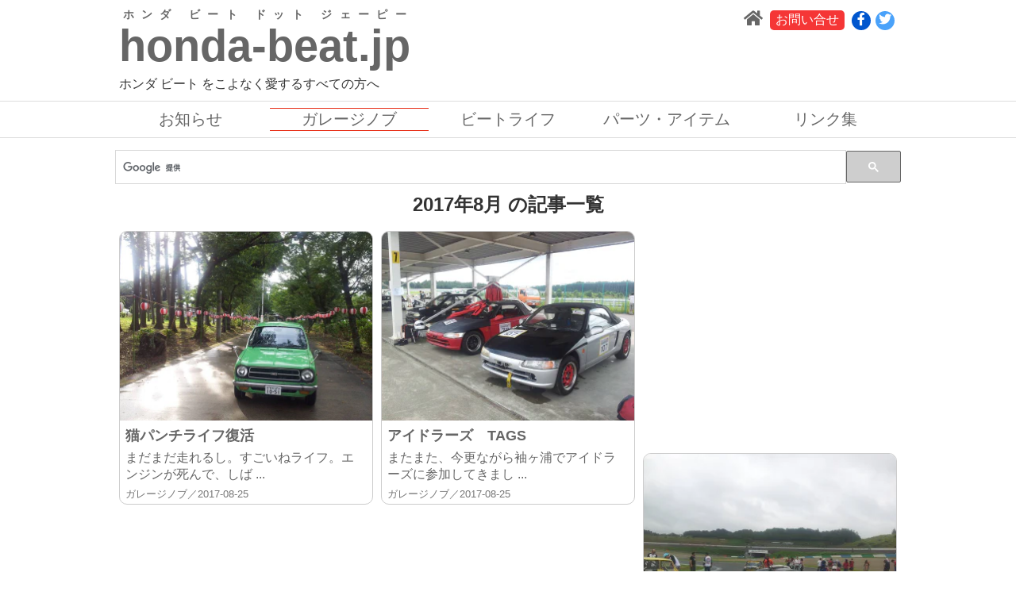

--- FILE ---
content_type: text/html; charset=utf-8
request_url: https://honda-beat.jp/g_nob/2017/08/
body_size: 7051
content:
<!DOCTYPE html>



















<html lang="ja" itemscope itemtype="http://schema.org/WebPage">

<head>
<!-- Global site tag (gtag.js) - Google Analytics -->
<script async src="https://www.googletagmanager.com/gtag/js?id=G-W30D82TYTE"></script>
<script>
  window.dataLayer = window.dataLayer || [];
  function gtag(){dataLayer.push(arguments);}
  gtag('js', new Date());

  gtag('config', 'G-W30D82TYTE');
</script>

<meta charset="UTF-8">
<title>2017年8月の記事一覧 - honda-beat.jp ホンダ ビート</title>

<meta name="description" content="ガレージノブブログの「2017年8月」のページ。">
<meta name="keywords" content="HONDA,BEAT,ホンダ,ビート,オープンカー,カブリオレ,ガレージノブ,ガレノブ,garage nob,日信自動車,2017年8月">
<meta name="viewport" content="width=device-width,initial-scale=1">
<meta http-equiv="X-UA-Compatible" content="IE=edge">
<link rel="start" href="https://honda-beat.jp/g_nob/">
<link rel="alternate" type="application/atom+xml" title="Recent Entries" href="https://honda-beat.jp/g_nob/atom.xml">
<link rel="canonical" href="https://honda-beat.jp/g_nob/2017/08/" />
<link rel="mask-icon" href="/.assets/BEAT_logo_single_color-01.svg" type="image/svg+xml">
<link rel="icon" href="/.assets/BEAT_logo_single_color-01.svg" type="image/svg+xml">

<!-- Open Graph Protocol -->
<meta property="og:type" content="website">
<meta property="og:locale" content="ja_JP">
<meta property="og:title" content="2017年8月：ガレージノブ：honda-beat.jp">
<meta property="og:url" content="https://honda-beat.jp/g_nob/2017/08/">
<meta property="og:description" content="ガレージノブブログの「2017年8月」のページ。">
<meta property="og:site_name" content="ガレージノブ">
<meta property="og:image" content="https://honda-beat.jp/.assets/no_beat_no_life.png">
<!-- Microdata -->
<meta itemprop="description" content="ガレノブブログ">
<link itemprop="url" href="https://honda-beat.jp/g_nob/2017/08/">
<link itemprop="image" href="">

<link rel="stylesheet" href="https://cdnjs.cloudflare.com/ajax/libs/drawer/3.1.0/css/drawer.min.css">
<link rel="stylesheet" href="https://cdn.jsdelivr.net/bxslider/4.2.12/jquery.bxslider.css">
<link rel="stylesheet" href="https://honda-beat.jp/styles.css">
<link href="https://cdnjs.cloudflare.com/ajax/libs/animate.css/4.1.1/animate.min.css" type="text/css" rel="stylesheet">

<!-- JS関係 -->
<script src="https://ajax.googleapis.com/ajax/libs/jquery/3.6.0/jquery.min.js"></script>

<!-- fontawesomeここから -->
<script src="https://kit.fontawesome.com/0573e92a56.js" crossorigin="anonymous"></script>
<!-- fontawesomeここまで -->

<!-- masonryここから -->
<script src="https://unpkg.com/masonry-layout@4/dist/masonry.pkgd.min.js"></script>
<script src="https://unpkg.com/imagesloaded@4/imagesloaded.pkgd.min.js"></script>
<!-- masonryここまで -->

<!-- original script -->
<script src="https://honda-beat.jp/original.js"></script><!-- original script -->



<script async src="//pagead2.googlesyndication.com/pagead/js/adsbygoogle.js"></script>
<script>
  (adsbygoogle = window.adsbygoogle || []).push({
    google_ad_client: "ca-pub-7423468854478914",
    enable_page_level_ads: true,
    overlays: {bottom: true}
  });
</script>
<script type='text/javascript'>var _merchantSettings=_merchantSettings || [];_merchantSettings.push(['AT', '10lmws']);(function(){var autolink=document.createElement('script');autolink.type='text/javascript';autolink.async=true; autolink.src= ('https:' == document.location.protocol) ? 'https://autolinkmaker.itunes.apple.com/js/itunes_autolinkmaker.js' : 'http://autolinkmaker.itunes.apple.com/js/itunes_autolinkmaker.js';var s=document.getElementsByTagName('script')[0];s.parentNode.insertBefore(autolink, s);})();</script>



</head>
<body id="g_nob" class="drawer drawer--right monthly_archive">
<div id="fb-root"></div>
<script async defer crossorigin="anonymous" src="https://connect.facebook.net/ja_JP/sdk.js#xfbml=1&version=v10.0&appId=182248215821427&autoLogAppEvents=1" nonce="HWsjD9CL"></script>

<div class="header">
<header>

<div class="block header-inner">
<div class="websitename animate__animated animate__zoomInDown">
<h1 title="honda-beat.jp"><a href="https://honda-beat.jp/"><ruby><rb>honda-beat.jp</rb><rt>ホンダ ビート ドット ジェーピー</rt></ruby></a></h1>
<p class="sub_title">ホンダ ビート をこよなく愛するすべての方へ</p>
</div>

<ul class="no-marker sub_nav">
<li class="home"><a href="https://honda-beat.jp/"><i class="fa fa-home fa-lg"></i></a></li>
<li class="contact"><a href="https://honda-beat.jp/contact.html">お問い合せ</a></li>
<li class="facebook sns"><a href="https://www.facebook.com/honda.beat.jp/"><i class="fab fa-facebook-f"></i></a></li><li class="twitter sns"><a href="https://twitter.com/honda_beat"><i class="fab fa-twitter"></i></a></li></ul>

</div>

<div class="block main-nav-wrapper">
<div class="block main-nav-inner">
<ul class="no-marker main_nav">

<li class="info"><a href="https://honda-beat.jp/info/" class="blog55166">お知らせ</a></li>

<li class="g_nob"><a href="https://honda-beat.jp/g_nob/" class="blog54646">ガレージノブ</a></li>

<li class="beat_life"><a href="https://honda-beat.jp/beat_life/" class="blog55170">ビートライフ</a></li>

<li class="parts_item"><a href="https://honda-beat.jp/parts_item/" class="blog55508">パーツ・アイテム</a></li>

<li class="link"><a href="https://honda-beat.jp/link/" class="blog55168">リンク集</a></li>

</ul>
</div>
</div>

<!-- Drawerのボタンここから -->
    <button type="button" class="drawer-toggle drawer-hamburger for-drawer">
      <span class="sr-only">toggle navigation</span>
      <span class="drawer-hamburger-icon"></span>
    </button>
<!-- Drawerのボタンここまで -->
<!-- Drawerで表示させる内容ここから -->
    <nav class="drawer-nav for-drawer" role="navigation">
      <ul class="drawer-menu">
        <li><a href="https://honda-beat.jp/"><i class="fa fa-home fa-lg"></i>ホーム</a></li>
      
                <li class="info"><a href="https://honda-beat.jp/info/" class="blog55166">お知らせ</a></li>
        
                <li class="g_nob"><a href="https://honda-beat.jp/g_nob/" class="blog54646">ガレージノブ</a></li>
        
                <li class="beat_life"><a href="https://honda-beat.jp/beat_life/" class="blog55170">ビートライフ</a></li>
        
                <li class="parts_item"><a href="https://honda-beat.jp/parts_item/" class="blog55508">パーツ・アイテム</a></li>
        
                <li class="link"><a href="https://honda-beat.jp/link/" class="blog55168">リンク集</a></li>
              
        <li class="facebook sns"><a href="https://www.facebook.com/honda.beat.jp"><i class="fab fa-facebook-f"></i>facebook</a></li>        <li class="twitter sns"><a href="http://twitter.com/honda_beat"><i class="fab fa-twitter"></i>Twitter</a></li>              
        <li class="contact"><a href="https://honda-beat.jp/contact.html">お問い合せ</a></li>
      
      </ul>
    </nav>
<!-- Drawerで表示させる内容ここまで -->


</header>
</div><!-- /.header -->

<div class="main_contents">

<div id="monthly" class="block blog monthly blog_contents">

<div class="searchbox-only">
<gcse:searchbox-only enableHistory="true" resultsUrl="https://honda-beat.jp/search_result.html"></gcse:searchbox-only>
</div>


<div class="blog-main main-content-single-column">

<div class="block blog">
<section>

<div class="blog_list_wrap">


<div class="blog_list all_blog">
<h2>2017年8月 の記事一覧</h2>
<div class="entries_wrap">


<div class="entry masonry_layout_entry">
<a href="https://honda-beat.jp/g_nob/post-2798.html" class="entry_link contents_wrap">

<span class="entry_thumbnail"><img src="https://honda-beat.jp/g_nob/.assets/thumbnail/20914272_1621105797961327_3162975531425855582_n-320wi.jpg"></span>
<span class="entry_title">猫パンチライフ復活</span>




<span class="entry_body">


まだまだ走れるし。すごいねライフ。エンジンが死んで、しば
...</span>
<span class="entry_data">ガレージノブ／2017-08-25</span>

</a>
</div><!-- /entry -->









<div class="entry masonry_layout_entry">
<a href="https://honda-beat.jp/g_nob/tags.html" class="entry_link contents_wrap">

<span class="entry_thumbnail"><img src="https://honda-beat.jp/g_nob/.assets/thumbnail/20622156_1607129429358964_4523910207873285028_n-320wi.jpg"></span>
<span class="entry_title">アイドラーズ　TAGS</span>




<span class="entry_body">


またまた、今更ながら袖ヶ浦でアイドラーズに参加してきまし
...</span>
<span class="entry_data">ガレージノブ／2017-08-25</span>

</a>
</div><!-- /entry -->








<div class="entry masonry_layout_entry">
<span class="contents_wrap_ad">
<div class="affiliate">
<script async src="//pagead2.googlesyndication.com/pagead/js/adsbygoogle.js"></script>
<!-- レスポンシブ-横長広告 -->
<ins class="adsbygoogle"
     style="display:block"
     data-ad-client="ca-pub-7423468854478914"
     data-ad-slot="9854278112"
     data-ad-format="auto"></ins>
<script>
(adsbygoogle = window.adsbygoogle || []).push({});
</script>
</div>
</span>
</div><!-- /entry -->

<div class="entry masonry_layout_entry">
<a href="https://honda-beat.jp/g_nob/post-2797.html" class="entry_link contents_wrap">

<span class="entry_thumbnail"><img src="https://honda-beat.jp/g_nob/.assets/thumbnail/s_20245933_1589385347800039_5344360632776339468_n-%281%29-320wi.jpg"></span>
<span class="entry_title">無事にゴール</span>




<span class="entry_body">


今更ながらアイドラーズ１２時間耐久、無事にゴール。課題は
...</span>
<span class="entry_data">ガレージノブ／2017-08-01</span>

</a>
</div><!-- /entry -->






</div><!-- /grid entries_wrap -->
</div><!-- /blog_list all_blog -->

<div class="pager-wrapper">
  <nav>
    <ul class="pager no-marker">
            <li class="pre none_link"><i class="fa fa-caret-left"></i>前の15件</li>
            <li class="to_home"><a href="https://honda-beat.jp/">HOME</a></li>
            <li class="next none_link">次の15件<i class="fa fa-caret-right"></i></li>
          </ul>
  </nav>
</div>


</div><!-- /blog_list_wrap -->

</section>
</div><!-- /block blog -->

<div class="affiliate">
<script async src="//pagead2.googlesyndication.com/pagead/js/adsbygoogle.js"></script>
<ins class="adsbygoogle"
     style="display:block"
     data-ad-format="autorelaxed"
     data-ad-client="ca-pub-7423468854478914"
     data-ad-slot="9937827718"></ins>
<script>
     (adsbygoogle = window.adsbygoogle || []).push({});
</script>
</div>
</div><!-- #blog-mainここまで -->

</div><!-- #blogここまで -->

</div><!-- /.main_contents -->

<div class="sub_contents">
<div class="archive-link-content">
<!-- カテゴリーアーカイブここから -->
<div class="cat-list block">
<h2 class="tl_corner"><i class="fa fa-folder-open-o"></i>カテゴリー一覧</h2>

<nav>
<ul class="no-marker">

<li class="has_no_sub_cat"><a href="https://honda-beat.jp/g_nob/az1/"><i class="far fa-folder-open"></i><span>AZ1</span></a>

</li>




<li class="has_no_sub_cat"><a href="https://honda-beat.jp/g_nob/cinema/"><i class="far fa-folder-open"></i><span>CINEMA</span></a>

</li>




<li class="has_no_sub_cat"><a href="https://honda-beat.jp/g_nob/fl500/"><i class="far fa-folder-open"></i><span>FL500</span></a>

</li>




<li class="has_no_sub_cat"><a href="https://honda-beat.jp/g_nob/n360/"><i class="far fa-folder-open"></i><span>N360</span></a>

</li>




<li class="has_no_sub_cat"><a href="https://honda-beat.jp/g_nob/porsche-930/"><i class="far fa-folder-open"></i><span>porsche 930</span></a>

</li>




<li class="has_no_sub_cat"><a href="https://honda-beat.jp/g_nob/z360/"><i class="far fa-folder-open"></i><span>Z360</span></a>

</li>




<li class="has_no_sub_cat"><a href="https://honda-beat.jp/g_nob/advan-beat/"><i class="far fa-folder-open"></i><span>アドバンビート</span></a>

</li>




<li class="has_no_sub_cat"><a href="https://honda-beat.jp/g_nob/eco-beat/"><i class="far fa-folder-open"></i><span>エコ　ビート</span></a>

</li>




<li class="has_no_sub_cat"><a href="https://honda-beat.jp/g_nob/original-parts/"><i class="far fa-folder-open"></i><span>オリジナルパーツ</span></a>

</li>




<li class="has_no_sub_cat"><a href="https://honda-beat.jp/g_nob/garage-nob-used-car/"><i class="far fa-folder-open"></i><span>ガレノブ中古車</span></a>

</li>




<li class="has_no_sub_cat"><a href="https://honda-beat.jp/g_nob/carol360/"><i class="far fa-folder-open"></i><span>キャロル３６０</span></a>

</li>




<li class="has_no_sub_cat"><a href="https://honda-beat.jp/g_nob/sunny-truck/"><i class="far fa-folder-open"></i><span>サニートラック</span></a>

</li>




<li class="has_no_sub_cat"><a href="https://honda-beat.jp/g_nob/deliboy/"><i class="far fa-folder-open"></i><span>デリボーイ</span></a>

</li>




<li class="has_no_sub_cat"><a href="https://honda-beat.jp/g_nob/cats/"><i class="far fa-folder-open"></i><span>ニャン</span></a>

</li>




<li class="has_no_sub_cat"><a href="https://honda-beat.jp/g_nob/publica-up20/"><i class="far fa-folder-open"></i><span>パブリカ　UP20</span></a>

</li>




<li class="has_no_sub_cat"><a href="https://honda-beat.jp/g_nob/automatic-tarnsmission-beat/"><i class="far fa-folder-open"></i><span>ビート　オートマ</span></a>

</li>




<li class="has_no_sub_cat"><a href="https://honda-beat.jp/g_nob/work-of-beat/"><i class="far fa-folder-open"></i><span>ビートの仕事</span></a>

</li>




<li class="has_no_sub_cat"><a href="https://honda-beat.jp/g_nob/volkswagen-beetle/"><i class="far fa-folder-open"></i><span>ビートル</span></a>

</li>




<li class="has_no_sub_cat"><a href="https://honda-beat.jp/g_nob/moped/"><i class="far fa-folder-open"></i><span>モペット</span></a>

</li>




<li class="has_no_sub_cat"><a href="https://honda-beat.jp/g_nob/life360/"><i class="far fa-folder-open"></i><span>ライフ３６０</span></a>

</li>




<li class="has_no_sub_cat"><a href="https://honda-beat.jp/g_nob/work/"><i class="far fa-folder-open"></i><span>仕事</span></a>

</li>




<li class="has_no_sub_cat"><a href="https://honda-beat.jp/g_nob/cat153/"><i class="far fa-folder-open"></i><span>山登り</span></a>

</li>




<li class="has_no_sub_cat"><a href="https://honda-beat.jp/g_nob/son/"><i class="far fa-folder-open"></i><span>息子</span></a>

</li>




<li class="has_no_sub_cat"><a href="https://honda-beat.jp/g_nob/spa/"><i class="far fa-folder-open"></i><span>温泉</span></a>

</li>




<li class="has_no_sub_cat"><a href="https://honda-beat.jp/g_nob/white-beat/"><i class="far fa-folder-open"></i><span>白ビート</span></a>

</li>




<li class="has_no_sub_cat"><a href="https://honda-beat.jp/g_nob/holiday/"><i class="far fa-folder-open"></i><span>遊び</span></a>

</li>




<li class="has_no_sub_cat"><a href="https://honda-beat.jp/g_nob/various/"><i class="far fa-folder-open"></i><span>その他</span></a>

</li>

</ul>
</nav>

</div>
<!-- カテゴリーアーカイブここまで -->
<div class="affiliate">
<script async src="//pagead2.googlesyndication.com/pagead/js/adsbygoogle.js"></script>
<!-- レスポンシブ-横長広告 -->
<ins class="adsbygoogle"
     style="display:block"
     data-ad-client="ca-pub-7423468854478914"
     data-ad-slot="9854278112"
     data-ad-format="auto"></ins>
<script>
(adsbygoogle = window.adsbygoogle || []).push({});
</script>
</div>
<section class="webpage-list block">
<nav>
<ul class="no-marker">

<li class="contact"><a class="contact tl_corner" href="https://honda-beat.jp/contact.html"><i class="fa fa-arrow-right" aria-hidden="true"></i>お問い合わせ</a></li>


<li class="privacy_policy"><a class="privacy_policy tl_corner" href="https://honda-beat.jp/privacy-policy.html"><i class="fa fa-arrow-right" aria-hidden="true"></i>プライバシーポリシー</a></li>


<li class="about_g-nob"><a class="about_g-nob tl_corner" href="https://honda-beat.jp/g_nob/about/about-g-nob.html"><i class="fa fa-arrow-right" aria-hidden="true"></i>ガレージノブについて</a></li>


</ul>
</nav>
</section>
<!-- 年月別アーカイブここまで -->
<div class="monthly-list block">
<h3 class="tl_corner"><i class="far fa-folder-open"></i>年月別一覧</h3>
<nav>
<ul class="no-marker">
<li><a href="https://honda-beat.jp/g_nob/2026/01/"><i class="far fa-calendar-alt"></i>2026年1月</a></li>
<li><a href="https://honda-beat.jp/g_nob/2025/12/"><i class="far fa-calendar-alt"></i>2025年12月</a></li>
<li><a href="https://honda-beat.jp/g_nob/2025/11/"><i class="far fa-calendar-alt"></i>2025年11月</a></li>
<li><a href="https://honda-beat.jp/g_nob/2025/10/"><i class="far fa-calendar-alt"></i>2025年10月</a></li>
<li><a href="https://honda-beat.jp/g_nob/2025/09/"><i class="far fa-calendar-alt"></i>2025年9月</a></li>
<li><a href="https://honda-beat.jp/g_nob/2025/08/"><i class="far fa-calendar-alt"></i>2025年8月</a></li>
<li><a href="https://honda-beat.jp/g_nob/2025/07/"><i class="far fa-calendar-alt"></i>2025年7月</a></li>
<li><a href="https://honda-beat.jp/g_nob/2025/06/"><i class="far fa-calendar-alt"></i>2025年6月</a></li>
<li><a href="https://honda-beat.jp/g_nob/2025/05/"><i class="far fa-calendar-alt"></i>2025年5月</a></li>
<li><a href="https://honda-beat.jp/g_nob/2025/04/"><i class="far fa-calendar-alt"></i>2025年4月</a></li>
<li><a href="https://honda-beat.jp/g_nob/2025/02/"><i class="far fa-calendar-alt"></i>2025年2月</a></li>
<li><a href="https://honda-beat.jp/g_nob/2025/01/"><i class="far fa-calendar-alt"></i>2025年1月</a></li>
<li><a href="https://honda-beat.jp/g_nob/2024/12/"><i class="far fa-calendar-alt"></i>2024年12月</a></li>
<li><a href="https://honda-beat.jp/g_nob/2024/11/"><i class="far fa-calendar-alt"></i>2024年11月</a></li>
<li><a href="https://honda-beat.jp/g_nob/2024/10/"><i class="far fa-calendar-alt"></i>2024年10月</a></li>
<li><a href="https://honda-beat.jp/g_nob/2024/09/"><i class="far fa-calendar-alt"></i>2024年9月</a></li>
<li><a href="https://honda-beat.jp/g_nob/2024/08/"><i class="far fa-calendar-alt"></i>2024年8月</a></li>
<li><a href="https://honda-beat.jp/g_nob/2024/07/"><i class="far fa-calendar-alt"></i>2024年7月</a></li>
<li><a href="https://honda-beat.jp/g_nob/2024/06/"><i class="far fa-calendar-alt"></i>2024年6月</a></li>
<li><a href="https://honda-beat.jp/g_nob/2024/05/"><i class="far fa-calendar-alt"></i>2024年5月</a></li>
<li><a href="https://honda-beat.jp/g_nob/2024/04/"><i class="far fa-calendar-alt"></i>2024年4月</a></li>
<li><a href="https://honda-beat.jp/g_nob/2024/03/"><i class="far fa-calendar-alt"></i>2024年3月</a></li>
<li><a href="https://honda-beat.jp/g_nob/2024/02/"><i class="far fa-calendar-alt"></i>2024年2月</a></li>
<li><a href="https://honda-beat.jp/g_nob/2024/01/"><i class="far fa-calendar-alt"></i>2024年1月</a></li>
<li><a href="https://honda-beat.jp/g_nob/2023/12/"><i class="far fa-calendar-alt"></i>2023年12月</a></li>
<li><a href="https://honda-beat.jp/g_nob/2023/11/"><i class="far fa-calendar-alt"></i>2023年11月</a></li>
<li><a href="https://honda-beat.jp/g_nob/2023/10/"><i class="far fa-calendar-alt"></i>2023年10月</a></li>
<li><a href="https://honda-beat.jp/g_nob/2023/09/"><i class="far fa-calendar-alt"></i>2023年9月</a></li>
<li><a href="https://honda-beat.jp/g_nob/2023/08/"><i class="far fa-calendar-alt"></i>2023年8月</a></li>
<li><a href="https://honda-beat.jp/g_nob/2023/07/"><i class="far fa-calendar-alt"></i>2023年7月</a></li>
<li><a href="https://honda-beat.jp/g_nob/2023/06/"><i class="far fa-calendar-alt"></i>2023年6月</a></li>
<li><a href="https://honda-beat.jp/g_nob/2023/05/"><i class="far fa-calendar-alt"></i>2023年5月</a></li>
<li><a href="https://honda-beat.jp/g_nob/2023/04/"><i class="far fa-calendar-alt"></i>2023年4月</a></li>
<li><a href="https://honda-beat.jp/g_nob/2023/03/"><i class="far fa-calendar-alt"></i>2023年3月</a></li>
<li><a href="https://honda-beat.jp/g_nob/2023/02/"><i class="far fa-calendar-alt"></i>2023年2月</a></li>
<li><a href="https://honda-beat.jp/g_nob/2023/01/"><i class="far fa-calendar-alt"></i>2023年1月</a></li>
<li><a href="https://honda-beat.jp/g_nob/2022/12/"><i class="far fa-calendar-alt"></i>2022年12月</a></li>
<li><a href="https://honda-beat.jp/g_nob/2022/11/"><i class="far fa-calendar-alt"></i>2022年11月</a></li>
<li><a href="https://honda-beat.jp/g_nob/2022/10/"><i class="far fa-calendar-alt"></i>2022年10月</a></li>
<li><a href="https://honda-beat.jp/g_nob/2022/09/"><i class="far fa-calendar-alt"></i>2022年9月</a></li>
<li><a href="https://honda-beat.jp/g_nob/2022/08/"><i class="far fa-calendar-alt"></i>2022年8月</a></li>
<li><a href="https://honda-beat.jp/g_nob/2022/07/"><i class="far fa-calendar-alt"></i>2022年7月</a></li>
<li><a href="https://honda-beat.jp/g_nob/2022/05/"><i class="far fa-calendar-alt"></i>2022年5月</a></li>
<li><a href="https://honda-beat.jp/g_nob/2022/04/"><i class="far fa-calendar-alt"></i>2022年4月</a></li>
<li><a href="https://honda-beat.jp/g_nob/2022/03/"><i class="far fa-calendar-alt"></i>2022年3月</a></li>
<li><a href="https://honda-beat.jp/g_nob/2022/02/"><i class="far fa-calendar-alt"></i>2022年2月</a></li>
<li><a href="https://honda-beat.jp/g_nob/2022/01/"><i class="far fa-calendar-alt"></i>2022年1月</a></li>
<li><a href="https://honda-beat.jp/g_nob/2021/12/"><i class="far fa-calendar-alt"></i>2021年12月</a></li>
<li><a href="https://honda-beat.jp/g_nob/2021/11/"><i class="far fa-calendar-alt"></i>2021年11月</a></li>
<li><a href="https://honda-beat.jp/g_nob/2021/10/"><i class="far fa-calendar-alt"></i>2021年10月</a></li>
<li><a href="https://honda-beat.jp/g_nob/2021/09/"><i class="far fa-calendar-alt"></i>2021年9月</a></li>
<li><a href="https://honda-beat.jp/g_nob/2021/08/"><i class="far fa-calendar-alt"></i>2021年8月</a></li>
<li><a href="https://honda-beat.jp/g_nob/2021/07/"><i class="far fa-calendar-alt"></i>2021年7月</a></li>
<li><a href="https://honda-beat.jp/g_nob/2021/06/"><i class="far fa-calendar-alt"></i>2021年6月</a></li>
<li><a href="https://honda-beat.jp/g_nob/2021/05/"><i class="far fa-calendar-alt"></i>2021年5月</a></li>
<li><a href="https://honda-beat.jp/g_nob/2021/04/"><i class="far fa-calendar-alt"></i>2021年4月</a></li>
<li><a href="https://honda-beat.jp/g_nob/2021/03/"><i class="far fa-calendar-alt"></i>2021年3月</a></li>
<li><a href="https://honda-beat.jp/g_nob/2021/02/"><i class="far fa-calendar-alt"></i>2021年2月</a></li>
<li><a href="https://honda-beat.jp/g_nob/2021/01/"><i class="far fa-calendar-alt"></i>2021年1月</a></li>
<li><a href="https://honda-beat.jp/g_nob/2020/12/"><i class="far fa-calendar-alt"></i>2020年12月</a></li>
<li><a href="https://honda-beat.jp/g_nob/2020/11/"><i class="far fa-calendar-alt"></i>2020年11月</a></li>
<li><a href="https://honda-beat.jp/g_nob/2020/10/"><i class="far fa-calendar-alt"></i>2020年10月</a></li>
<li><a href="https://honda-beat.jp/g_nob/2020/09/"><i class="far fa-calendar-alt"></i>2020年9月</a></li>
<li><a href="https://honda-beat.jp/g_nob/2020/08/"><i class="far fa-calendar-alt"></i>2020年8月</a></li>
<li><a href="https://honda-beat.jp/g_nob/2020/07/"><i class="far fa-calendar-alt"></i>2020年7月</a></li>
<li><a href="https://honda-beat.jp/g_nob/2020/06/"><i class="far fa-calendar-alt"></i>2020年6月</a></li>
<li><a href="https://honda-beat.jp/g_nob/2020/05/"><i class="far fa-calendar-alt"></i>2020年5月</a></li>
<li><a href="https://honda-beat.jp/g_nob/2020/04/"><i class="far fa-calendar-alt"></i>2020年4月</a></li>
<li><a href="https://honda-beat.jp/g_nob/2020/03/"><i class="far fa-calendar-alt"></i>2020年3月</a></li>
<li><a href="https://honda-beat.jp/g_nob/2020/02/"><i class="far fa-calendar-alt"></i>2020年2月</a></li>
<li><a href="https://honda-beat.jp/g_nob/2020/01/"><i class="far fa-calendar-alt"></i>2020年1月</a></li>
<li><a href="https://honda-beat.jp/g_nob/2019/12/"><i class="far fa-calendar-alt"></i>2019年12月</a></li>
<li><a href="https://honda-beat.jp/g_nob/2019/11/"><i class="far fa-calendar-alt"></i>2019年11月</a></li>
<li><a href="https://honda-beat.jp/g_nob/2019/10/"><i class="far fa-calendar-alt"></i>2019年10月</a></li>
<li><a href="https://honda-beat.jp/g_nob/2019/09/"><i class="far fa-calendar-alt"></i>2019年9月</a></li>
<li><a href="https://honda-beat.jp/g_nob/2019/08/"><i class="far fa-calendar-alt"></i>2019年8月</a></li>
<li><a href="https://honda-beat.jp/g_nob/2019/07/"><i class="far fa-calendar-alt"></i>2019年7月</a></li>
<li><a href="https://honda-beat.jp/g_nob/2019/06/"><i class="far fa-calendar-alt"></i>2019年6月</a></li>
<li><a href="https://honda-beat.jp/g_nob/2019/05/"><i class="far fa-calendar-alt"></i>2019年5月</a></li>
<li><a href="https://honda-beat.jp/g_nob/2019/04/"><i class="far fa-calendar-alt"></i>2019年4月</a></li>
<li><a href="https://honda-beat.jp/g_nob/2019/03/"><i class="far fa-calendar-alt"></i>2019年3月</a></li>
<li><a href="https://honda-beat.jp/g_nob/2019/02/"><i class="far fa-calendar-alt"></i>2019年2月</a></li>
<li><a href="https://honda-beat.jp/g_nob/2019/01/"><i class="far fa-calendar-alt"></i>2019年1月</a></li>
<li><a href="https://honda-beat.jp/g_nob/2018/12/"><i class="far fa-calendar-alt"></i>2018年12月</a></li>
<li><a href="https://honda-beat.jp/g_nob/2018/11/"><i class="far fa-calendar-alt"></i>2018年11月</a></li>
<li><a href="https://honda-beat.jp/g_nob/2018/10/"><i class="far fa-calendar-alt"></i>2018年10月</a></li>
<li><a href="https://honda-beat.jp/g_nob/2018/09/"><i class="far fa-calendar-alt"></i>2018年9月</a></li>
<li><a href="https://honda-beat.jp/g_nob/2018/08/"><i class="far fa-calendar-alt"></i>2018年8月</a></li>
<li><a href="https://honda-beat.jp/g_nob/2018/07/"><i class="far fa-calendar-alt"></i>2018年7月</a></li>
<li><a href="https://honda-beat.jp/g_nob/2018/06/"><i class="far fa-calendar-alt"></i>2018年6月</a></li>
<li><a href="https://honda-beat.jp/g_nob/2018/05/"><i class="far fa-calendar-alt"></i>2018年5月</a></li>
<li><a href="https://honda-beat.jp/g_nob/2018/04/"><i class="far fa-calendar-alt"></i>2018年4月</a></li>
<li><a href="https://honda-beat.jp/g_nob/2018/03/"><i class="far fa-calendar-alt"></i>2018年3月</a></li>
<li><a href="https://honda-beat.jp/g_nob/2018/02/"><i class="far fa-calendar-alt"></i>2018年2月</a></li>
<li><a href="https://honda-beat.jp/g_nob/2018/01/"><i class="far fa-calendar-alt"></i>2018年1月</a></li>
<li><a href="https://honda-beat.jp/g_nob/2017/12/"><i class="far fa-calendar-alt"></i>2017年12月</a></li>
<li><a href="https://honda-beat.jp/g_nob/2017/11/"><i class="far fa-calendar-alt"></i>2017年11月</a></li>
<li><a href="https://honda-beat.jp/g_nob/2017/10/"><i class="far fa-calendar-alt"></i>2017年10月</a></li>
<li><a href="https://honda-beat.jp/g_nob/2017/09/"><i class="far fa-calendar-alt"></i>2017年9月</a></li>
<li><a href="https://honda-beat.jp/g_nob/2017/08/"><i class="far fa-calendar-alt"></i>2017年8月</a></li>
<li><a href="https://honda-beat.jp/g_nob/2017/07/"><i class="far fa-calendar-alt"></i>2017年7月</a></li>
<li><a href="https://honda-beat.jp/g_nob/2017/06/"><i class="far fa-calendar-alt"></i>2017年6月</a></li>
<li><a href="https://honda-beat.jp/g_nob/2017/05/"><i class="far fa-calendar-alt"></i>2017年5月</a></li>
<li><a href="https://honda-beat.jp/g_nob/2017/04/"><i class="far fa-calendar-alt"></i>2017年4月</a></li>
<li><a href="https://honda-beat.jp/g_nob/2017/03/"><i class="far fa-calendar-alt"></i>2017年3月</a></li>
<li><a href="https://honda-beat.jp/g_nob/2017/02/"><i class="far fa-calendar-alt"></i>2017年2月</a></li>
<li><a href="https://honda-beat.jp/g_nob/2017/01/"><i class="far fa-calendar-alt"></i>2017年1月</a></li>
<li><a href="https://honda-beat.jp/g_nob/2016/12/"><i class="far fa-calendar-alt"></i>2016年12月</a></li>
<li><a href="https://honda-beat.jp/g_nob/2016/11/"><i class="far fa-calendar-alt"></i>2016年11月</a></li>
<li><a href="https://honda-beat.jp/g_nob/2016/10/"><i class="far fa-calendar-alt"></i>2016年10月</a></li>
<li><a href="https://honda-beat.jp/g_nob/2016/09/"><i class="far fa-calendar-alt"></i>2016年9月</a></li>
<li><a href="https://honda-beat.jp/g_nob/2016/08/"><i class="far fa-calendar-alt"></i>2016年8月</a></li>
<li><a href="https://honda-beat.jp/g_nob/2016/07/"><i class="far fa-calendar-alt"></i>2016年7月</a></li>
<li><a href="https://honda-beat.jp/g_nob/2016/06/"><i class="far fa-calendar-alt"></i>2016年6月</a></li>
<li><a href="https://honda-beat.jp/g_nob/2016/05/"><i class="far fa-calendar-alt"></i>2016年5月</a></li>
<li><a href="https://honda-beat.jp/g_nob/2016/04/"><i class="far fa-calendar-alt"></i>2016年4月</a></li>
<li><a href="https://honda-beat.jp/g_nob/2016/03/"><i class="far fa-calendar-alt"></i>2016年3月</a></li>
<li><a href="https://honda-beat.jp/g_nob/2016/02/"><i class="far fa-calendar-alt"></i>2016年2月</a></li>
<li><a href="https://honda-beat.jp/g_nob/2016/01/"><i class="far fa-calendar-alt"></i>2016年1月</a></li>
<li><a href="https://honda-beat.jp/g_nob/2015/12/"><i class="far fa-calendar-alt"></i>2015年12月</a></li>
<li><a href="https://honda-beat.jp/g_nob/2015/11/"><i class="far fa-calendar-alt"></i>2015年11月</a></li>
<li><a href="https://honda-beat.jp/g_nob/2015/10/"><i class="far fa-calendar-alt"></i>2015年10月</a></li>
<li><a href="https://honda-beat.jp/g_nob/2015/09/"><i class="far fa-calendar-alt"></i>2015年9月</a></li>
<li><a href="https://honda-beat.jp/g_nob/2015/08/"><i class="far fa-calendar-alt"></i>2015年8月</a></li>
<li><a href="https://honda-beat.jp/g_nob/2015/07/"><i class="far fa-calendar-alt"></i>2015年7月</a></li>
<li><a href="https://honda-beat.jp/g_nob/2015/06/"><i class="far fa-calendar-alt"></i>2015年6月</a></li>
<li><a href="https://honda-beat.jp/g_nob/2015/05/"><i class="far fa-calendar-alt"></i>2015年5月</a></li>
<li><a href="https://honda-beat.jp/g_nob/2015/04/"><i class="far fa-calendar-alt"></i>2015年4月</a></li>
<li><a href="https://honda-beat.jp/g_nob/2015/03/"><i class="far fa-calendar-alt"></i>2015年3月</a></li>
<li><a href="https://honda-beat.jp/g_nob/2015/02/"><i class="far fa-calendar-alt"></i>2015年2月</a></li>
<li><a href="https://honda-beat.jp/g_nob/2015/01/"><i class="far fa-calendar-alt"></i>2015年1月</a></li>
<li><a href="https://honda-beat.jp/g_nob/2014/12/"><i class="far fa-calendar-alt"></i>2014年12月</a></li>
<li><a href="https://honda-beat.jp/g_nob/2014/11/"><i class="far fa-calendar-alt"></i>2014年11月</a></li>
<li><a href="https://honda-beat.jp/g_nob/2014/10/"><i class="far fa-calendar-alt"></i>2014年10月</a></li>
<li><a href="https://honda-beat.jp/g_nob/2014/09/"><i class="far fa-calendar-alt"></i>2014年9月</a></li>
<li><a href="https://honda-beat.jp/g_nob/2014/08/"><i class="far fa-calendar-alt"></i>2014年8月</a></li>
<li><a href="https://honda-beat.jp/g_nob/2014/07/"><i class="far fa-calendar-alt"></i>2014年7月</a></li>
<li><a href="https://honda-beat.jp/g_nob/2014/06/"><i class="far fa-calendar-alt"></i>2014年6月</a></li>
<li><a href="https://honda-beat.jp/g_nob/2014/05/"><i class="far fa-calendar-alt"></i>2014年5月</a></li>
<li><a href="https://honda-beat.jp/g_nob/2014/04/"><i class="far fa-calendar-alt"></i>2014年4月</a></li>
<li><a href="https://honda-beat.jp/g_nob/2014/03/"><i class="far fa-calendar-alt"></i>2014年3月</a></li>
<li><a href="https://honda-beat.jp/g_nob/2014/02/"><i class="far fa-calendar-alt"></i>2014年2月</a></li>
<li><a href="https://honda-beat.jp/g_nob/2014/01/"><i class="far fa-calendar-alt"></i>2014年1月</a></li>
<li><a href="https://honda-beat.jp/g_nob/2013/12/"><i class="far fa-calendar-alt"></i>2013年12月</a></li>
<li><a href="https://honda-beat.jp/g_nob/2013/11/"><i class="far fa-calendar-alt"></i>2013年11月</a></li>
<li><a href="https://honda-beat.jp/g_nob/2013/10/"><i class="far fa-calendar-alt"></i>2013年10月</a></li>
<li><a href="https://honda-beat.jp/g_nob/2013/09/"><i class="far fa-calendar-alt"></i>2013年9月</a></li>
<li><a href="https://honda-beat.jp/g_nob/2013/08/"><i class="far fa-calendar-alt"></i>2013年8月</a></li>
<li><a href="https://honda-beat.jp/g_nob/2013/07/"><i class="far fa-calendar-alt"></i>2013年7月</a></li>
<li><a href="https://honda-beat.jp/g_nob/2013/06/"><i class="far fa-calendar-alt"></i>2013年6月</a></li>
<li><a href="https://honda-beat.jp/g_nob/2013/05/"><i class="far fa-calendar-alt"></i>2013年5月</a></li>
<li><a href="https://honda-beat.jp/g_nob/2013/04/"><i class="far fa-calendar-alt"></i>2013年4月</a></li>
<li><a href="https://honda-beat.jp/g_nob/2013/03/"><i class="far fa-calendar-alt"></i>2013年3月</a></li>
<li><a href="https://honda-beat.jp/g_nob/2013/02/"><i class="far fa-calendar-alt"></i>2013年2月</a></li>
<li><a href="https://honda-beat.jp/g_nob/2013/01/"><i class="far fa-calendar-alt"></i>2013年1月</a></li>
<li><a href="https://honda-beat.jp/g_nob/2012/12/"><i class="far fa-calendar-alt"></i>2012年12月</a></li>
<li><a href="https://honda-beat.jp/g_nob/2012/11/"><i class="far fa-calendar-alt"></i>2012年11月</a></li>
<li><a href="https://honda-beat.jp/g_nob/2012/10/"><i class="far fa-calendar-alt"></i>2012年10月</a></li>
<li><a href="https://honda-beat.jp/g_nob/2012/09/"><i class="far fa-calendar-alt"></i>2012年9月</a></li>
<li><a href="https://honda-beat.jp/g_nob/2012/08/"><i class="far fa-calendar-alt"></i>2012年8月</a></li>
<li><a href="https://honda-beat.jp/g_nob/2012/07/"><i class="far fa-calendar-alt"></i>2012年7月</a></li>
<li><a href="https://honda-beat.jp/g_nob/2012/06/"><i class="far fa-calendar-alt"></i>2012年6月</a></li>
<li><a href="https://honda-beat.jp/g_nob/2012/05/"><i class="far fa-calendar-alt"></i>2012年5月</a></li>
<li><a href="https://honda-beat.jp/g_nob/2012/04/"><i class="far fa-calendar-alt"></i>2012年4月</a></li>
<li><a href="https://honda-beat.jp/g_nob/2012/03/"><i class="far fa-calendar-alt"></i>2012年3月</a></li>
<li><a href="https://honda-beat.jp/g_nob/2012/02/"><i class="far fa-calendar-alt"></i>2012年2月</a></li>
<li><a href="https://honda-beat.jp/g_nob/2012/01/"><i class="far fa-calendar-alt"></i>2012年1月</a></li>
<li><a href="https://honda-beat.jp/g_nob/2011/12/"><i class="far fa-calendar-alt"></i>2011年12月</a></li>
<li><a href="https://honda-beat.jp/g_nob/2011/11/"><i class="far fa-calendar-alt"></i>2011年11月</a></li>
<li><a href="https://honda-beat.jp/g_nob/2011/10/"><i class="far fa-calendar-alt"></i>2011年10月</a></li>
<li><a href="https://honda-beat.jp/g_nob/2011/09/"><i class="far fa-calendar-alt"></i>2011年9月</a></li>
<li><a href="https://honda-beat.jp/g_nob/2011/08/"><i class="far fa-calendar-alt"></i>2011年8月</a></li>
<li><a href="https://honda-beat.jp/g_nob/2011/07/"><i class="far fa-calendar-alt"></i>2011年7月</a></li>
<li><a href="https://honda-beat.jp/g_nob/2011/06/"><i class="far fa-calendar-alt"></i>2011年6月</a></li>
<li><a href="https://honda-beat.jp/g_nob/2011/05/"><i class="far fa-calendar-alt"></i>2011年5月</a></li>
<li><a href="https://honda-beat.jp/g_nob/2011/04/"><i class="far fa-calendar-alt"></i>2011年4月</a></li>
<li><a href="https://honda-beat.jp/g_nob/2011/03/"><i class="far fa-calendar-alt"></i>2011年3月</a></li>
<li><a href="https://honda-beat.jp/g_nob/2011/02/"><i class="far fa-calendar-alt"></i>2011年2月</a></li>
<li><a href="https://honda-beat.jp/g_nob/2011/01/"><i class="far fa-calendar-alt"></i>2011年1月</a></li>
<li><a href="https://honda-beat.jp/g_nob/2010/12/"><i class="far fa-calendar-alt"></i>2010年12月</a></li>
<li><a href="https://honda-beat.jp/g_nob/2010/11/"><i class="far fa-calendar-alt"></i>2010年11月</a></li>
<li><a href="https://honda-beat.jp/g_nob/2010/10/"><i class="far fa-calendar-alt"></i>2010年10月</a></li>
<li><a href="https://honda-beat.jp/g_nob/2010/09/"><i class="far fa-calendar-alt"></i>2010年9月</a></li>
<li><a href="https://honda-beat.jp/g_nob/2010/08/"><i class="far fa-calendar-alt"></i>2010年8月</a></li>
<li><a href="https://honda-beat.jp/g_nob/2010/07/"><i class="far fa-calendar-alt"></i>2010年7月</a></li>
<li><a href="https://honda-beat.jp/g_nob/2010/06/"><i class="far fa-calendar-alt"></i>2010年6月</a></li>
<li><a href="https://honda-beat.jp/g_nob/2010/05/"><i class="far fa-calendar-alt"></i>2010年5月</a></li>
<li><a href="https://honda-beat.jp/g_nob/2010/04/"><i class="far fa-calendar-alt"></i>2010年4月</a></li>
<li><a href="https://honda-beat.jp/g_nob/2010/03/"><i class="far fa-calendar-alt"></i>2010年3月</a></li>
<li><a href="https://honda-beat.jp/g_nob/2010/02/"><i class="far fa-calendar-alt"></i>2010年2月</a></li>
<li><a href="https://honda-beat.jp/g_nob/2010/01/"><i class="far fa-calendar-alt"></i>2010年1月</a></li>
<li><a href="https://honda-beat.jp/g_nob/2009/12/"><i class="far fa-calendar-alt"></i>2009年12月</a></li>
<li><a href="https://honda-beat.jp/g_nob/2009/11/"><i class="far fa-calendar-alt"></i>2009年11月</a></li>
<li><a href="https://honda-beat.jp/g_nob/2009/10/"><i class="far fa-calendar-alt"></i>2009年10月</a></li>
<li><a href="https://honda-beat.jp/g_nob/2009/09/"><i class="far fa-calendar-alt"></i>2009年9月</a></li>
<li><a href="https://honda-beat.jp/g_nob/2009/08/"><i class="far fa-calendar-alt"></i>2009年8月</a></li>
<li><a href="https://honda-beat.jp/g_nob/2009/07/"><i class="far fa-calendar-alt"></i>2009年7月</a></li>
<li><a href="https://honda-beat.jp/g_nob/2009/06/"><i class="far fa-calendar-alt"></i>2009年6月</a></li>
<li><a href="https://honda-beat.jp/g_nob/2009/05/"><i class="far fa-calendar-alt"></i>2009年5月</a></li>
<li><a href="https://honda-beat.jp/g_nob/2009/04/"><i class="far fa-calendar-alt"></i>2009年4月</a></li>
<li><a href="https://honda-beat.jp/g_nob/2009/03/"><i class="far fa-calendar-alt"></i>2009年3月</a></li>
<li><a href="https://honda-beat.jp/g_nob/2009/02/"><i class="far fa-calendar-alt"></i>2009年2月</a></li>
<li><a href="https://honda-beat.jp/g_nob/2009/01/"><i class="far fa-calendar-alt"></i>2009年1月</a></li>
<li><a href="https://honda-beat.jp/g_nob/2008/12/"><i class="far fa-calendar-alt"></i>2008年12月</a></li>
<li><a href="https://honda-beat.jp/g_nob/2008/11/"><i class="far fa-calendar-alt"></i>2008年11月</a></li>
<li><a href="https://honda-beat.jp/g_nob/2008/10/"><i class="far fa-calendar-alt"></i>2008年10月</a></li>
<li><a href="https://honda-beat.jp/g_nob/2008/09/"><i class="far fa-calendar-alt"></i>2008年9月</a></li>
<li><a href="https://honda-beat.jp/g_nob/2008/08/"><i class="far fa-calendar-alt"></i>2008年8月</a></li>
<li><a href="https://honda-beat.jp/g_nob/2008/07/"><i class="far fa-calendar-alt"></i>2008年7月</a></li>
<li><a href="https://honda-beat.jp/g_nob/2008/06/"><i class="far fa-calendar-alt"></i>2008年6月</a></li>
<li><a href="https://honda-beat.jp/g_nob/2008/05/"><i class="far fa-calendar-alt"></i>2008年5月</a></li>
<li><a href="https://honda-beat.jp/g_nob/2008/04/"><i class="far fa-calendar-alt"></i>2008年4月</a></li>
<li><a href="https://honda-beat.jp/g_nob/2008/03/"><i class="far fa-calendar-alt"></i>2008年3月</a></li>
<li><a href="https://honda-beat.jp/g_nob/2008/02/"><i class="far fa-calendar-alt"></i>2008年2月</a></li>
<li><a href="https://honda-beat.jp/g_nob/2008/01/"><i class="far fa-calendar-alt"></i>2008年1月</a></li>
<li><a href="https://honda-beat.jp/g_nob/2007/12/"><i class="far fa-calendar-alt"></i>2007年12月</a></li>
<li><a href="https://honda-beat.jp/g_nob/2007/11/"><i class="far fa-calendar-alt"></i>2007年11月</a></li>
<li><a href="https://honda-beat.jp/g_nob/2007/10/"><i class="far fa-calendar-alt"></i>2007年10月</a></li>
<li><a href="https://honda-beat.jp/g_nob/2007/09/"><i class="far fa-calendar-alt"></i>2007年9月</a></li>
<li><a href="https://honda-beat.jp/g_nob/2007/08/"><i class="far fa-calendar-alt"></i>2007年8月</a></li>
<li><a href="https://honda-beat.jp/g_nob/2007/07/"><i class="far fa-calendar-alt"></i>2007年7月</a></li>
<li><a href="https://honda-beat.jp/g_nob/2007/06/"><i class="far fa-calendar-alt"></i>2007年6月</a></li>
<li><a href="https://honda-beat.jp/g_nob/2007/05/"><i class="far fa-calendar-alt"></i>2007年5月</a></li>
<li><a href="https://honda-beat.jp/g_nob/2007/04/"><i class="far fa-calendar-alt"></i>2007年4月</a></li>
<li><a href="https://honda-beat.jp/g_nob/2007/03/"><i class="far fa-calendar-alt"></i>2007年3月</a></li>
<li><a href="https://honda-beat.jp/g_nob/2007/02/"><i class="far fa-calendar-alt"></i>2007年2月</a></li>
<li><a href="https://honda-beat.jp/g_nob/2007/01/"><i class="far fa-calendar-alt"></i>2007年1月</a></li>
<li><a href="https://honda-beat.jp/g_nob/2006/12/"><i class="far fa-calendar-alt"></i>2006年12月</a></li>
<li><a href="https://honda-beat.jp/g_nob/2006/11/"><i class="far fa-calendar-alt"></i>2006年11月</a></li>
<li><a href="https://honda-beat.jp/g_nob/2006/10/"><i class="far fa-calendar-alt"></i>2006年10月</a></li>
<li><a href="https://honda-beat.jp/g_nob/2006/09/"><i class="far fa-calendar-alt"></i>2006年9月</a></li>
<li><a href="https://honda-beat.jp/g_nob/2006/08/"><i class="far fa-calendar-alt"></i>2006年8月</a></li>
<li><a href="https://honda-beat.jp/g_nob/2006/07/"><i class="far fa-calendar-alt"></i>2006年7月</a></li>
<li><a href="https://honda-beat.jp/g_nob/2006/06/"><i class="far fa-calendar-alt"></i>2006年6月</a></li>
<li><a href="https://honda-beat.jp/g_nob/2006/05/"><i class="far fa-calendar-alt"></i>2006年5月</a></li>
<li><a href="https://honda-beat.jp/g_nob/2006/04/"><i class="far fa-calendar-alt"></i>2006年4月</a></li>
<li><a href="https://honda-beat.jp/g_nob/2006/03/"><i class="far fa-calendar-alt"></i>2006年3月</a></li>
<li><a href="https://honda-beat.jp/g_nob/2006/02/"><i class="far fa-calendar-alt"></i>2006年2月</a></li>
<li><a href="https://honda-beat.jp/g_nob/2006/01/"><i class="far fa-calendar-alt"></i>2006年1月</a></li>
<li><a href="https://honda-beat.jp/g_nob/2005/12/"><i class="far fa-calendar-alt"></i>2005年12月</a></li>
<li><a href="https://honda-beat.jp/g_nob/2005/11/"><i class="far fa-calendar-alt"></i>2005年11月</a></li>
<li><a href="https://honda-beat.jp/g_nob/2005/10/"><i class="far fa-calendar-alt"></i>2005年10月</a></li>
<li><a href="https://honda-beat.jp/g_nob/2005/09/"><i class="far fa-calendar-alt"></i>2005年9月</a></li>
<li><a href="https://honda-beat.jp/g_nob/2005/08/"><i class="far fa-calendar-alt"></i>2005年8月</a></li>
<li><a href="https://honda-beat.jp/g_nob/2005/07/"><i class="far fa-calendar-alt"></i>2005年7月</a></li>
<li><a href="https://honda-beat.jp/g_nob/2005/06/"><i class="far fa-calendar-alt"></i>2005年6月</a></li>
<li><a href="https://honda-beat.jp/g_nob/2005/05/"><i class="far fa-calendar-alt"></i>2005年5月</a></li>
<li><a href="https://honda-beat.jp/g_nob/2005/04/"><i class="far fa-calendar-alt"></i>2005年4月</a></li>
<li><a href="https://honda-beat.jp/g_nob/2005/03/"><i class="far fa-calendar-alt"></i>2005年3月</a></li>
<li><a href="https://honda-beat.jp/g_nob/2005/02/"><i class="far fa-calendar-alt"></i>2005年2月</a></li>
<li><a href="https://honda-beat.jp/g_nob/2005/01/"><i class="far fa-calendar-alt"></i>2005年1月</a></li>
</ul>
</nav>
</div>
<!-- 年月別アーカイブここまで -->
<div class="affiliate">
<script async src="//pagead2.googlesyndication.com/pagead/js/adsbygoogle.js"></script>
<!-- レスポンシブ-横長広告 -->
<ins class="adsbygoogle"
     style="display:block"
     data-ad-client="ca-pub-7423468854478914"
     data-ad-slot="9854278112"
     data-ad-format="auto"></ins>
<script>
(adsbygoogle = window.adsbygoogle || []).push({});
</script>
</div>
</div><!-- /.archive-link-content -->
</div>

<!-- PageTopScrollここから -->
<div id="topagetop">
<a href="#top" id="topagetoparrow"><i class="fa fa-arrow-up fa-lg"></i></a>
</div>
<!-- PageTopScrollここまで -->

<div class="footer">
<footer>
<div class="footer-inner">&copy;<a href="https://honda-beat.jp/">honda-beat.jp</a></div>
</footer>
</div>
<!-- JS関係 -->
<!-- iScroll -->
<script src="https://cdnjs.cloudflare.com/ajax/libs/iScroll/5.1.3/iscroll.min.js"></script>
<!-- drawer.js -->
<script src="https://cdnjs.cloudflare.com/ajax/libs/drawer/3.1.0/js/drawer.min.js"></script>

<script src="https://form.movabletype.net/dist/parent-loader.js" defer async></script></body>
</html>

--- FILE ---
content_type: text/html; charset=utf-8
request_url: https://www.google.com/recaptcha/api2/aframe
body_size: 108
content:
<!DOCTYPE HTML><html><head><meta http-equiv="content-type" content="text/html; charset=UTF-8"></head><body><script nonce="_aGrPFmQ_mHEYEB2LHnVGg">/** Anti-fraud and anti-abuse applications only. See google.com/recaptcha */ try{var clients={'sodar':'https://pagead2.googlesyndication.com/pagead/sodar?'};window.addEventListener("message",function(a){try{if(a.source===window.parent){var b=JSON.parse(a.data);var c=clients[b['id']];if(c){var d=document.createElement('img');d.src=c+b['params']+'&rc='+(localStorage.getItem("rc::a")?sessionStorage.getItem("rc::b"):"");window.document.body.appendChild(d);sessionStorage.setItem("rc::e",parseInt(sessionStorage.getItem("rc::e")||0)+1);localStorage.setItem("rc::h",'1768748097050');}}}catch(b){}});window.parent.postMessage("_grecaptcha_ready", "*");}catch(b){}</script></body></html>